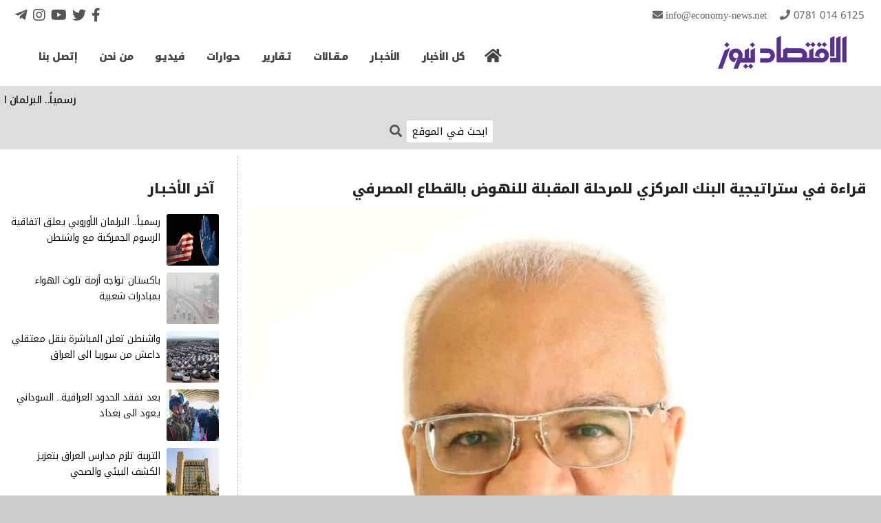

--- FILE ---
content_type: text/html; charset=UTF-8
request_url: https://economy-news.net/content.php?id=33055
body_size: 23782
content:
<!DOCTYPE html>
<html>
<head>
<meta charset='utf-8' />
<meta name='author' content='Economy News Agency' />
<meta name='generator' content='Rfaah For Design & Programming - Rfaah.com' />
<meta name='description' content='كشف  السيد محافظ البنك المركزي اثناء حديثه في المؤتمر الختامي لمشروع تفعيل برامج الاقراض في' />
<meta name='keywords' content='economy, news, agency, iraq, arabic, bank, market, energy, money, business, index, market, construction, building' />
<meta name='viewport' content='width=device-width, initial-scale=1'>
<meta name='robots' content='all' />
<meta property='og:locale' content='ar_AR' />
<meta property='og:type' content='article' />
<meta property='og:title' content='قراءة في ستراتيجية البنك المركزي للمرحلة المقبلة للنهوض بالقطاع المصرفي' />
<meta property='og:description' content='كشف  السيد محافظ البنك المركزي اثناء حديثه في المؤتمر الختامي لمشروع تفعيل برامج الاقراض في' />
<meta property='og:site_name' content='وكالة الإقتصاد نيوز' />
<meta property='og:url' content='https://www.economy-news.net/content.php?id=33055'>
<meta property='og:image' itemprop='image' content='' />
<meta property='og:updated_time' content='1769015276' />
<meta itemprop='identifier' content='192113' />
<meta itemprop='inLanguage' content='ar' />
<meta http-equiv='X-UA-Compatible' content='IE=edge'>
<link href='' itemprop='thumbnailUrl'>
<link href='https://www.economy-news.net/class/css/main3.css' rel='stylesheet' type='text/css'>
<link href='https://www.economy-news.net/class/css/style3.css' rel='stylesheet' type='text/css'>
<link href='https://www.economy-news.net/class/css/user3.css' rel='stylesheet' type='text/css'>
<link href='https://www.economy-news.net/class/css/common3.css' rel='stylesheet' type='text/css'>
<link rel='icon' type='image/png' href='https://www.economy-news.net/images/favicon.png' />
<title>وكالة الإقتصاد نيوز - قراءة في ستراتيجية البنك المركزي للمرحلة المقبلة للنهوض بالقطاع المصرفي</title>
<script type='text/javascript' src='https://www.economy-news.net/class/javascript/jquery-2.1.4.js'></script>
<script type='text/javascript' src='https://www.economy-news.net/class/javascript/javascript.js'></script>

<!-- Global site tag (gtag.js) - Google Analytics -->
<script async src='https://www.googletagmanager.com/gtag/js?id=G-YEGDMKLWMC'></script>
<script>
window.dataLayer = window.dataLayer || [];
function gtag(){dataLayer.push(arguments);}
gtag('js', new Date());
gtag('config', 'G-YEGDMKLWMC');
</script>
<script async src='https://pagead2.googlesyndication.com/pagead/js/adsbygoogle.js?client=ca-pub-5686573440506083' crossorigin='anonymous'></script>

</head>
<body>
<center>
	<div class='boxed'>
		<div class='header'>
			<div class='clearfix'>
				<div class='staycontact'>
					<a href='mailto:info@Economy-News.Net' class='email'>info@Economy-News.Net</a>
					<a href='tel:009647810146125' class='tel'>0781 014 6125</a>
				</div>
				<div class='socialmedia'>
					<a href='https://www.facebook.com/EconomyNewsAgency' title='Facebook' class='facebook enlarge'></a>
					<a href='index.php' title='Twitter' class='twitter enlarge'></a>
					<a href='index.php' title='YouTube' class='youtube enlarge'></a>
					<a href='https://www.instagram.com/economynewsiraq/' title='Instagram' class='instagram enlarge'></a>
					<a href='https://t.me/Economynews2021' title='Telegram' class='telegram enlarge'></a>
				</div>
			</div>
			<div class='logo light'>
				<a href='index.php' title='E C O N O M Y - N E W S'><img src='https://www.economy-news.net/images/logo.png'></a>
			</div>
			<div class='menu' style='max-width:830px;'>
				<ul>
					<li><a href='index.php' title='الرئيسية' class='homeicon' id='link0'></a></li>
					<li><a href='search.php?all=' id='link1'>كل الأخبار</a></li>
					<li>
						<a href='content.php' id='link2'>الأخـبـار</a>
						<ul>
							<li><a href='content.php?ctgryid=1'>مصارف</a></li>
							<li><a href='content.php?ctgryid=2'>بورصة</a></li>
							<li><a href='content.php?ctgryid=3'>طاقة</a></li>
							<li><a href='content.php?ctgryid=5'>إعمار وبناء</a></li>
							<li><a href='content.php?ctgryid=6'>مال وأعمال</a></li>
							<li><a href='content.php?ctgryid=9'>عربي ودولي</a></li>
							<li><a href='content.php?ctgryid=12'>محليات</a></li>
						</ul>
					</li>
					<li><a href='content.php?ctgryid=4' id='link3'>مـقـالات</a></li>
					<li><a href='content.php?ctgryid=7' id='link4'>تـقارير</a></li>
					<li><a href='content.php?ctgryid=8' id='link5'>حـوارات</a></li>
					<li><a href='content.php?ctgryid=10' id='link6'>فيديـو</a></li>
					<li><a href='aboutus.php' id='link7'>من نحن</a></li>
					<li><a href='contactus.php' id='link8'>إتصل بنا</a></li>
				</ul>
			</div>
			<div class='minimenulink' title='القائمة'></div>
		</div>
		<div class='minimenu'>
			<span class='close' title='إغلاق'>×</span>
			<ul>
				<li><a href='index.php'>الرئيسية</a></li>
				<li><a href='search.php?all='>كل الأخبار</a></li>
				<li><a href='content.php'>الأخـبـار</a></li>
				<li><a href='content.php?ctgryid=1' class='sublink'>مصارف</a></li>
				<li><a href='content.php?ctgryid=2' class='sublink'>بورصة</a></li>
				<li><a href='content.php?ctgryid=3' class='sublink'>طاقة</a></li>
				<li><a href='content.php?ctgryid=5' class='sublink'>إعمار وبناء</a></li>
				<li><a href='content.php?ctgryid=6' class='sublink'>مال وأعمال</a></li>
				<li><a href='content.php?ctgryid=9' class='sublink'>عربي ودولي</a></li>
				<li><a href='content.php?ctgryid=4'>مـقـالات</a></li>
				<li><a href='content.php?ctgryid=7'>تـقارير</a></li>
				<li><a href='content.php?ctgryid=8'>حـوارات</a></li>
				<li><a href='content.php?ctgryid=10'>فيديـو</a></li>
				<li><a href='aboutus.php'>من نحن</a></li>
				<li><a href='contactus.php'>إتصل بنا</a></li>
			</ul>
		</div>
		<div class='bodypage'>
			<div class='movetextbar clearfix'>
				<div class='titlemovetext'><a href='search.php?all='>آخر الأخـبـار</a></div>
				<div class='movetext'>
					<div id='marquee'>
		<a href='content.php?id=64834'>رسمياً.. البرلمان الأوروبي يعلق اتفاقية الرسوم الجمركية مع واشنطن</a>
		&nbsp; <span>الإقتصاد نيوز</span> &nbsp;
		<a href='content.php?id=64833'>باكستان تواجه أزمة تلوث الهواء بمبادرات شعبية</a>
		&nbsp; <span>الإقتصاد نيوز</span> &nbsp;
		<a href='content.php?id=64832'>واشنطن تعلن المباشرة بنقل معتقلي داعش من سوريا الى العراق</a>
		&nbsp; <span>الإقتصاد نيوز</span> &nbsp;
		<a href='content.php?id=64831'>بعد تفقد الحدود العراقية.. السوداني يعود الى بغداد</a>
		&nbsp; <span>الإقتصاد نيوز</span> &nbsp;
		<a href='content.php?id=64830'>التربية تلزم مدارس العراق بتعزيز الكشف البيئي والصحي</a>
		&nbsp; <span>الإقتصاد نيوز</span> &nbsp;
		<a href='content.php?id=64829'>فرنسا تؤجل اجتماع وزراء مالية مجموعة السبع للأسبوع المقبل</a>
		&nbsp; <span>الإقتصاد نيوز</span> &nbsp;
		<a href='content.php?id=64828'>واتساب تستعد لإجراء مكالمات الفيديو والصوت عبر الحواسيب
</a>
		&nbsp; <span>الإقتصاد نيوز</span> &nbsp;
		<a href='content.php?id=64827'>توجيهات بتحصينات تأريخية.. السوداني: العراق يمتلك خط صد مميزاً بإجراءات استثنائية</a>
		&nbsp; <span>الإقتصاد نيوز</span> &nbsp;
		<a href='content.php?id=64826'>مجلس كربلاء يطالب بزيادة الحصة الكهربائية للمحافظة
</a>
		&nbsp; <span>الإقتصاد نيوز</span> &nbsp;
		<a href='content.php?id=64825'>رئاسة البرلمان: عازمون على تمرير قانون هيئة النزاهة خلال الفترة المقبلة</a>
		&nbsp; <span>الإقتصاد نيوز</span> &nbsp;</div>
				</div>
				<div class='searchform'>
					<form action='search.php' method='post'>
						<input type='text' name='searchtext' placeholder='ابحث في الموقع' required>
						<button type='submit' name='search' title='بحث'></button>
					</form>
				</div>
			</div>
	<div class='row py10'>
		<div class='col73'>
	<div class='block' style='max-width:100%;'>
		<div class='title fs17 fw800'>قراءة في ستراتيجية البنك المركزي للمرحلة المقبلة للنهوض بالقطاع المصرفي</div>
		<div>
	<div class='center'>
		<img src='https://www.economy-news.net/vrsfls/cntnt/pctr/10842.jpeg' class='xw900 wp100 round3'>
		<div class='fw500 fs14 my10'></div>
	</div>
	<div class='row rowaround my15'>
		<div class='contentlinks mt10'>
			<i></i><span class='fw500'><a href='content.php?ctgryid=4'>مقالات</a></span>
			<br>
			<i></i><a href='search.php?userid2=4&search=' class='fw500' style='color:#0000ff;'><img src='https://www.economy-news.net/vrsfls/user/pctr/101.jpeg' class='middle xh50 light round50'> سمير النصيري</a>
		</div>
		<div class='contenticons my10'>
			<a href='content.php?id=33055&txt=' title='حفظ كنص' class='savetext'></a>
			<a href='content.php?id=33055&html=' title='حفظ إتش تي إم ال' class='savehtml'></a>
			<a href='#' title='أخبر صديقك' class='tellfriend'></a>
			<a href='content.php?id=33055&print=' title='نسخة للطباعة' class='print' target='_blank'></a>
		</div>
	</div>
	<div id='loading' class='hidden center h50'><img src='images/loading.gif' class='h50'></div>
	<div id='result' class='red center'></div>
	<form class='hidden my15' id='tellfriend'>
		<input type='hidden' name='tellfriend' value=''>
		<input type='hidden' name='id' value='33055'>
		<input type='hidden' name='title' value='قراءة في ستراتيجية البنك المركزي للمرحلة المقبلة للنهوض بالقطاع المصرفي'>
		<center>
			<div class='blue'>أخبر صديقك</div>
			<input type='text' name='fname' placeholder='صديقك*' required class='w300'>
			<input type='text' name='femail' placeholder='ايميل صديقك*' required class='w300' pattern='[a-zA-Z0-9._%+-]+@[a-zA-Z0-9.-]+\.[a-zA-Z]{2,7}$' title='بريد إلكتروني غير صحيح'>
			<input type='submit' value='إرسال'>
		</center>
	</form>
	<hr>
	<div class='mx15'>
		<div class='mt15'><span class='fw500'>الاقتصاد نيوز-بغداد</span></div>
		<p dir="rtl" style="text-align:justify">كشف&nbsp; السيد محافظ البنك المركزي اثناء حديثه في المؤتمر الختامي لمشروع تفعيل برامج الاقراض في العراق .عن توجهات وخطط البنك المركزي للمرحلة المقبلة للنهوض بالقطاع المصرفي وتجاوز معوقات عمله وتطوير واصلاح مرتكزات وسياقات العمل التي &nbsp;يسير عليها&nbsp; حاليا والدخول الى مرحلة جديدة تعتمد معايير العمل المصرفي الحقيقي على النطاق المحلي والدولي وتنطلق وفقا لنظرة تحليلية&nbsp; للسيد المحافظ لمسيرة البنك المركزي منذ 2003 وتجربته عند سنوات مسؤوليته المباشرة في ادارة البنك&nbsp; للسنوات 2015-2020 والمتغيرات الاقتصادية والتحديات والازمات التي واجهت الاقتصاد الوطني خلال السنوات السابقة ولحد الان&nbsp; وتأثيرات المتغيرات في الاقتصاد العالمي ومتطلبات المعايير الدولية الخاصة بالتحويل الخارجي وعدم الاستقرار في سعر الصرف والفجوة الحالية بين السعر الرسمي والسعر الموازي بالرغم من تعديل سعر صرف الدينار العراقي باسعاره الجديدة.</p>

<p dir="rtl" style="text-align:justify">&nbsp;وازاء ذلك استنتجت من حديث السيد المحافظ ملامح&nbsp; بناء ستراتيجية جديدة للبنك المركزي للمرحلة المقبلة&nbsp; وكما يلي:-</p>

<p dir="rtl" style="text-align:justify">اولا- اعداد الاستراتيجية الوطنية للاقراض المصرفي مع التحليل والدراسة والتقييم الدقيق&nbsp; للمبادرات الاقراضية الحالية والتركيز على تمويل المشاريع الصغيرة والمتوسطة ووضعها في الاتجاهات الصحيحه وتحقيق اهداف محددة&nbsp; كتطوير وتوسيع وتفعيل الاقراض لمشاريع الطاقة المتجددة والقطاعات الزراعي والصناعي والخدمات&nbsp; ومعالجة اسباب انخفاض نسب الاقراض فيها . وان يكون الهدف النهائي للاقراض هو المحفز للتنمية والمنشط للدورة الاقتصادية وبالتالي دعم الاقتصاد&nbsp; الوطني.وان هذة الاستراتيجية سوف لا تكون مقتصرة على البنك المركزي والمصارف وانما يجب ان تكون مشتركة مع الحكومة والجهات ذات العلاقة وتعرض عليها من اجل توحيد الجهود القانونية والاجرائية والتنفيذية&nbsp; والجوانب التنظيمية لبيئة العمل غير المستقرة حاليا واصدار القرارات التي تدعم الاستراتيجية الوطنية للاقراض&nbsp; .</p>

<p dir="rtl" style="text-align:justify">ثانيا -تمكين القطاع المصرفي بان يكون قادر بنفسه على خلق التمويل المصرفي من خلال جذب الودائع والموازنة بين ودائعه وقروضه الممنوحة .وان لايعتمد بشكل اساسي على مبادرات البنك المركزي التمويلية وان يعتمد على قدرته المالية الذاتية .</p>

<p dir="rtl" style="text-align:justify">ثالثا-القطاع المصرفي يجب ان يكون شريكا اساسيا مع البنك المركزي في تنفيذ استراتيجية الجهد الوطني لاستراتيجية الدفع الالكتروني .واعادة النظر في المنتجات والخدمات المصرفية التي تقدمها للجمهور وتجاوز الاجراءات المعقدة في فتح الحسابات وتقديم الخدمات والتوسع في الكثافة المصرفية وتحقيق الانتشار الجغرافي للعمل المصرفي بما يساعد في جذب العملة في التداول والتي هي خارج الجهاز المصرفي الى داخل الجهاز المصرفي بما ينعكس ايضا على ارتفاع نسبة الشمول المالي وهذا يتطلب ايضا تنويع المحفظة الائتمانية.وعدم التركيز على قطاع معين بهدف تجاوز التعثر في تسديد مستحقات القروض وبالتالي تجاوز الانهيار في بعض المصارف كما حدث في عام 2009في امريكا ويحدث اليوم في انهيار بعض المصارف&nbsp; لتركيزها على قطاعات محددة في الاقراض .</p>

<p dir="rtl" style="text-align:justify">رابعا- استحداث شركة ضمان القروض&nbsp; لغرض تقليل المخاطر الائتمانية والتي اصبحت ضرورة ملحة بعد ارتفاع نسبة الديون المتعثرة الى مجموع الائتمان النقدي&nbsp; الممنوح والتي من الصعوبة استردادها .</p>

<p dir="rtl" style="text-align:justify">خامسا-الالتزام الدقيق بالمعايير الدولية للتحويل الخارجي والاستمرار في اجراءات البنك المركزي في اصدار حزم التسهيلات&nbsp; لادخال صغار&nbsp; التجار والمستوردين الى منصة التحويلات الخارجية مع التشجيع على اعتماد اسلوب فتح الاعتمادات المستندية وتحفيزهم على التوجه للجهاز المصرفي ببذل جهود اكبر من المصارف لتحقيق هذا الهدف .</p>

	</div>
	<span class='center'></span>
	<hr class='mt15'>
	<div class='row rowaround my15'>
		<div><span class='gray'>مشاهدات</span> <span class='fs13 ls0'>2645</span></div>
		<div><span class='gray'>أضيف</span> <span class='fs13 ls0'>2023/03/22 - 10:06 AM</span></div>
	</div>
	<hr>
	<div class='contentsocialmedia center my15'>
		<a href="javascript:window.open('https://www.facebook.com/sharer/sharer.php?u=https://www.economy-news.net/content.php?id=33055','facebook-share-dialog','width=500,height=450');" title='Facebook' class='facebook enlarge'></a>
		<a href="javascript:window.open('https://twitter.com/intent/tweet?url=https://www.economy-news.net/content.php?id=33055&text=قراءة في ستراتيجية البنك المركزي للمرحلة المقبلة للنهوض بالقطاع المصرفي','twitter-share-dialog','width=500,height=450');" title='Twitter' class='twitter enlarge'></a>
		<a href='https://api.whatsapp.com/send?phone=&text=قراءة في ستراتيجية البنك المركزي للمرحلة المقبلة للنهوض بالقطاع المصرفي https://www.economy-news.net/content.php?id=33055' title='Whatsapp' target='_blank' class='whatsapp enlarge'></a>
		<a href='https://telegram.me/share/url?url=https://www.economy-news.net/content.php?id=33055&text=قراءة في ستراتيجية البنك المركزي للمرحلة المقبلة للنهوض بالقطاع المصرفي' title='Telegram' target='_blank' class='telegram enlarge'></a>
		<a href='viber://forward?text=قراءة في ستراتيجية البنك المركزي للمرحلة المقبلة للنهوض بالقطاع المصرفي https://www.economy-news.net/content.php?id=33055' title='Viber' target='_blank' class='viber enlarge'></a>
	</div>
		</div>
	</div>
		</div>
		<div class='col1'></div>
		<div class='col26'>
	<div class='block' style='max-width:100%;'>
		<div class='title fs17 fw800'>آخر الأخـبـار</div>
		<div>
		<div class='row ofh my10 right'>
			<div class='col25s h75'>
				<a href='content.php?id=64834'>
					<img src='https://www.economy-news.net/vrsfls/cntnt/pctr/80314.jpg' class='light round3 whp100'>
				</a>
			</div>
			<div class='col75s h75 pr10 fs14 lh17'>
				<a href='content.php?id=64834'>رسمياً.. البرلمان الأوروبي يعلق اتفاقية الرسوم الجمركية مع واشنطن</a>
			</div>
		</div>
		<div class='row ofh my10 right'>
			<div class='col25s h75'>
				<a href='content.php?id=64833'>
					<img src='https://www.economy-news.net/vrsfls/cntnt/pctr/80312.jpg' class='light round3 whp100'>
				</a>
			</div>
			<div class='col75s h75 pr10 fs14 lh17'>
				<a href='content.php?id=64833'>باكستان تواجه أزمة تلوث الهواء بمبادرات شعبية</a>
			</div>
		</div>
		<div class='row ofh my10 right'>
			<div class='col25s h75'>
				<a href='content.php?id=64832'>
					<img src='https://www.economy-news.net/vrsfls/cntnt/pctr/80310.jpg' class='light round3 whp100'>
				</a>
			</div>
			<div class='col75s h75 pr10 fs14 lh17'>
				<a href='content.php?id=64832'>واشنطن تعلن المباشرة بنقل معتقلي داعش من سوريا الى العراق</a>
			</div>
		</div>
		<div class='row ofh my10 right'>
			<div class='col25s h75'>
				<a href='content.php?id=64831'>
					<img src='https://www.economy-news.net/vrsfls/cntnt/pctr/80308.jpg' class='light round3 whp100'>
				</a>
			</div>
			<div class='col75s h75 pr10 fs14 lh17'>
				<a href='content.php?id=64831'>بعد تفقد الحدود العراقية.. السوداني يعود الى بغداد</a>
			</div>
		</div>
		<div class='row ofh my10 right'>
			<div class='col25s h75'>
				<a href='content.php?id=64830'>
					<img src='https://www.economy-news.net/vrsfls/cntnt/pctr/80306.jpeg' class='light round3 whp100'>
				</a>
			</div>
			<div class='col75s h75 pr10 fs14 lh17'>
				<a href='content.php?id=64830'>التربية تلزم مدارس العراق بتعزيز الكشف البيئي والصحي</a>
			</div>
		</div>
		<div class='row ofh my10 right'>
			<div class='col25s h75'>
				<a href='content.php?id=64829'>
					<img src='https://www.economy-news.net/vrsfls/cntnt/pctr/80304.jpg' class='light round3 whp100'>
				</a>
			</div>
			<div class='col75s h75 pr10 fs14 lh17'>
				<a href='content.php?id=64829'>فرنسا تؤجل اجتماع وزراء مالية مجموعة السبع للأسبوع المقبل</a>
			</div>
		</div>
		<div class='row ofh my10 right'>
			<div class='col25s h75'>
				<a href='content.php?id=64828'>
					<img src='https://www.economy-news.net/vrsfls/cntnt/pctr/80302.jpg' class='light round3 whp100'>
				</a>
			</div>
			<div class='col75s h75 pr10 fs14 lh17'>
				<a href='content.php?id=64828'>واتساب تستعد لإجراء مكالمات الفيديو والصوت عبر الحواسيب
</a>
			</div>
		</div>
		<div class='row ofh my10 right'>
			<div class='col25s h75'>
				<a href='content.php?id=64827'>
					<img src='https://www.economy-news.net/vrsfls/cntnt/pctr/80300.jpg' class='light round3 whp100'>
				</a>
			</div>
			<div class='col75s h75 pr10 fs14 lh17'>
				<a href='content.php?id=64827'>توجيهات بتحصينات تأريخية.. السوداني: العراق يمتلك خط صد مميزاً بإجراءات استثنائية</a>
			</div>
		</div>
		<div class='row ofh my10 right'>
			<div class='col25s h75'>
				<a href='content.php?id=64826'>
					<img src='https://www.economy-news.net/vrsfls/cntnt/pctr/80298.jpg' class='light round3 whp100'>
				</a>
			</div>
			<div class='col75s h75 pr10 fs14 lh17'>
				<a href='content.php?id=64826'>مجلس كربلاء يطالب بزيادة الحصة الكهربائية للمحافظة
</a>
			</div>
		</div>
		<div class='row ofh my10 right'>
			<div class='col25s h75'>
				<a href='content.php?id=64825'>
					<img src='https://www.economy-news.net/vrsfls/cntnt/pctr/80296.jpg' class='light round3 whp100'>
				</a>
			</div>
			<div class='col75s h75 pr10 fs14 lh17'>
				<a href='content.php?id=64825'>رئاسة البرلمان: عازمون على تمرير قانون هيئة النزاهة خلال الفترة المقبلة</a>
			</div>
		</div>
		</div>
	</div>
		</div>
	</div>
		</div>
		<div class='footer'>
			<div class='copyright'>
				جميع الحقوق محفوظة <span class='ls1'>www.Economy-News.Net &copy; 2026</span>
			</div>
		</div>
	</div>
	<div id='modal'>
		<div id='closemodal' title='إغلاق'>×</div>
		<div id='bigimagemodal'><img></div>
		<div id='captionmodal'></div>
	</div>
	
</center>
</body>
</html>

--- FILE ---
content_type: text/html; charset=utf-8
request_url: https://www.google.com/recaptcha/api2/aframe
body_size: 268
content:
<!DOCTYPE HTML><html><head><meta http-equiv="content-type" content="text/html; charset=UTF-8"></head><body><script nonce="0Cm10l8HRm4PXz85IRXMVA">/** Anti-fraud and anti-abuse applications only. See google.com/recaptcha */ try{var clients={'sodar':'https://pagead2.googlesyndication.com/pagead/sodar?'};window.addEventListener("message",function(a){try{if(a.source===window.parent){var b=JSON.parse(a.data);var c=clients[b['id']];if(c){var d=document.createElement('img');d.src=c+b['params']+'&rc='+(localStorage.getItem("rc::a")?sessionStorage.getItem("rc::b"):"");window.document.body.appendChild(d);sessionStorage.setItem("rc::e",parseInt(sessionStorage.getItem("rc::e")||0)+1);localStorage.setItem("rc::h",'1769015280019');}}}catch(b){}});window.parent.postMessage("_grecaptcha_ready", "*");}catch(b){}</script></body></html>